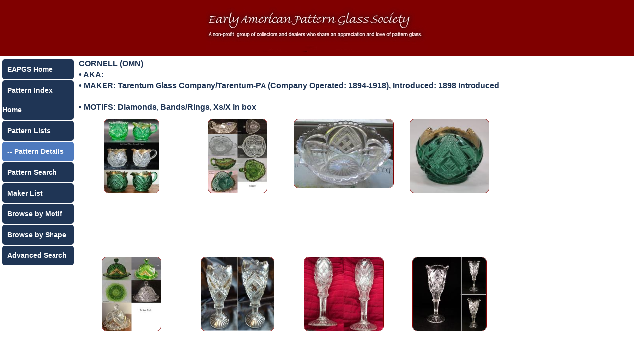

--- FILE ---
content_type: text/html; charset=UTF-8
request_url: https://eapgs.net/pattern-details.php?idx=1694
body_size: 1133
content:
<!doctype html>
<html>
<head>
<meta charset="utf-8">
<meta name="viewport" content="width=device-width, initial-scale=1.0">
<title>Pattern Details - CORNELL (OMN)</title>
<style type="text/css">
  @import url("main.css");
</style>
<style>
  @import url('https://fonts.googleapis.com/css?family=Open+Sans');
</style>
</head>
<body>
	
<div class="container">
<div id="inner">
  <div class="row" align="center">
    <div class="col-12 col-m-12 header-bg"><img src="header.jpg" /></div>
  </div>
  <div class="row">
    <div class="col-2 col-m-2"> <!-- navigation -->
	  <div class="link-container"><a href="https://eapgs.org/">EAPGS Home</a></div>
	  <div class="link-container"><a href="../index.php">Pattern Index Home</a></div>
	  <div class="link-container"><a href="pattern-lists-alphabet.php?pat=A">Pattern Lists</a></div>
		<div class="link-current"> -- Pattern Details</div>
		<div class="link-container"><a href="pattern-lists-search.php">Pattern Search</a></div>
	   <div class="link-container"><a href="makers.php">Maker List</a></div>
	  <div class="link-container"><a href="motifs.php">Browse by Motif</a></div>
	  <div class="link-container"><a href="shapes.php">Browse by Shape</a></div>
	  <div class="link-container"><a href="search.php">Advanced Search</a></div>
	</div>
<!-- If no pattern specified return to pattern lists -->
	    <div class="col-10 col-m-10 style1"  align="left">
      <strong>CORNELL (OMN)</strong><br>
• AKA:
  <br> • MAKER:
<!-- display maker name  -->

Tarentum Glass Company/Tarentum-PA (Company Operated: 1894-1918), Introduced: 1898 Introduced<br/>
<!-- display notes for pattern if there are any -->
<br> • MOTIFS: Diamonds, Bands/Rings, Xs/X in box  <br/>
 	   <div class="image_box row"><a href="full-images.php?idx=130870&pat=1694" target="_blank" ><img class="imgthumb" src="images/thumbs/tn130870.jpg" border="1" /></a>
	   </div>
	   <div class="image_box row"><a href="full-images.php?idx=125010&pat=1694" target="_blank" ><img class="imgthumb" src="images/thumbs/tn125010.jpg" border="1" /></a>
	   </div>
	   <div class="image_box row"><a href="full-images.php?idx=118864&pat=1694" target="_blank" ><img class="imgthumb" src="images/thumbs/tn118864.jpg" border="1" /></a>
	   </div>
	   <div class="image_box row"><a href="full-images.php?idx=116090&pat=1694" target="_blank" ><img class="imgthumb" src="images/thumbs/tn116090.jpg" border="1" /></a>
	   </div>
	   <div class="image_box row"><a href="full-images.php?idx=108453&pat=1694" target="_blank" ><img class="imgthumb" src="images/thumbs/tn108453.jpg" border="1" /></a>
	   </div>
	   <div class="image_box row"><a href="full-images.php?idx=52842&pat=1694" target="_blank" ><img class="imgthumb" src="images/thumbs/tn52842.jpg" border="1" /></a>
	   </div>
	   <div class="image_box row"><a href="full-images.php?idx=53340&pat=1694" target="_blank" ><img class="imgthumb" src="images/thumbs/tn53340.jpg" border="1" /></a>
	   </div>
	   <div class="image_box row"><a href="full-images.php?idx=61491&pat=1694" target="_blank" ><img class="imgthumb" src="images/thumbs/tn61491.jpg" border="1" /></a>
	   </div>
	   <div class="image_box row"><a href="full-images.php?idx=87306&pat=1694" target="_blank" ><img class="imgthumb" src="images/thumbs/tn87306.jpg" border="1" /></a>
	   </div>
	   <div class="image_box row"><a href="full-images.php?idx=53364&pat=1694" target="_blank" ><img class="imgthumb" src="images/thumbs/tn53364.jpg" border="1" /></a>
	   </div>
	   <div class="image_box row"><a href="full-images.php?idx=71537&pat=1694" target="_blank" ><img class="imgthumb" src="images/thumbs/tn71537.jpg" border="1" /></a>
	   </div>
	   <div class="image_box row"><a href="full-images.php?idx=100665&pat=1694" target="_blank" ><img class="imgthumb" src="images/thumbs/tn100665.jpg" border="1" /></a>
	   </div>
	   <div class="image_box row"><a href="full-images.php?idx=100667&pat=1694" target="_blank" ><img class="imgthumb" src="images/thumbs/tn100667.jpg" border="1" /></a>
	   </div>
	   <div class="image_box row"><a href="full-images.php?idx=93589&pat=1694" target="_blank" ><img class="imgthumb" src="images/thumbs/tn93589.jpg" border="1" /></a>
	   </div>
	   <div class="image_box row"><a href="full-images.php?idx=90390&pat=1694" target="_blank" ><img class="imgthumb" src="images/thumbs/tn90390.jpg" border="1" /></a>
	   </div>
	   <div class="image_box row"><a href="full-images.php?idx=82869&pat=1694" target="_blank" ><img class="imgthumb" src="images/thumbs/tn82869.jpg" border="1" /></a>
	   </div>
	   <div class="image_box row"><a href="full-images.php?idx=81503&pat=1694" target="_blank" ><img class="imgthumb" src="images/thumbs/tn81503.jpg" border="1" /></a>
	   </div>
	   <div class="image_box row"><a href="full-images.php?idx=53362&pat=1694" target="_blank" ><img class="imgthumb" src="images/thumbs/tn53362.jpg" border="1" /></a>
	   </div>
	   <div class="image_box row"><a href="full-images.php?idx=79630&pat=1694" target="_blank" ><img class="imgthumb" src="images/thumbs/tn79630.jpg" border="1" /></a>
	   </div>
	   <div class="image_box row"><a href="full-images.php?idx=79632&pat=1694" target="_blank" ><img class="imgthumb" src="images/thumbs/tn79632.jpg" border="1" /></a>
	   </div>
	   <div class="image_box row"><a href="full-images.php?idx=79648&pat=1694" target="_blank" ><img class="imgthumb" src="images/thumbs/tn79648.jpg" border="1" /></a>
	   </div>
	   <div class="image_box row"><a href="full-images.php?idx=77953&pat=1694" target="_blank" ><img class="imgthumb" src="images/thumbs/tn77953.jpg" border="1" /></a>
	   </div>
	   <div class="image_box row"><a href="full-images.php?idx=77734&pat=1694" target="_blank" ><img class="imgthumb" src="images/thumbs/tn77734.jpg" border="1" /></a>
	   </div>
	   <div class="image_box row"><a href="full-images.php?idx=74765&pat=1694" target="_blank" ><img class="imgthumb" src="images/thumbs/tn74765.jpg" border="1" /></a>
	   </div>
	   <div class="image_box row"><a href="full-images.php?idx=61572&pat=1694" target="_blank" ><img class="imgthumb" src="images/thumbs/tn61572.jpg" border="1" /></a>
	   </div>
	   <div class="image_box row"><a href="full-images.php?idx=66727&pat=1694" target="_blank" ><img class="imgthumb" src="images/thumbs/tn66727.jpg" border="1" /></a>
	   </div>
	   <div class="image_box row"><a href="full-images.php?idx=53353&pat=1694" target="_blank" ><img class="imgthumb" src="images/thumbs/tn53353.jpg" border="1" /></a>
	   </div>
	   <div class="image_box row"><a href="full-images.php?idx=66762&pat=1694" target="_blank" ><img class="imgthumb" src="images/thumbs/tn66762.jpg" border="1" /></a>
	   </div>
	   <div class="image_box row"><a href="full-images.php?idx=61573&pat=1694" target="_blank" ><img class="imgthumb" src="images/thumbs/tn61573.jpg" border="1" /></a>
	   </div>
	   <div class="image_box row"><a href="full-images.php?idx=61191&pat=1694" target="_blank" ><img class="imgthumb" src="images/thumbs/tn61191.jpg" border="1" /></a>
	   </div>
</div><br>
        <div align="center">
				  <img src="previous-2.png" alt="PREVIOUS PAGE" width="148" height="24"/>
			     &nbsp;&nbsp;&nbsp;
		<a href="/pattern-details.php?pageNum_rsImages=1&totalRows_rsImages=47&idx=1694">
		  <img src="next-1.png" alt="NEXT PAGE" width="148" height="24"/></a>
		 
    </div>
	<!-- End page content -->
</div>
</div>
</body>
<script>'undefined'=== typeof _trfq || (window._trfq = []);'undefined'=== typeof _trfd && (window._trfd=[]),_trfd.push({'tccl.baseHost':'secureserver.net'},{'ap':'cpbh-mt'},{'server':'p3plmcpnl497134'},{'dcenter':'p3'},{'cp_id':'10232878'},{'cp_cl':'8'}) // Monitoring performance to make your website faster. If you want to opt-out, please contact web hosting support.</script><script src='https://img1.wsimg.com/traffic-assets/js/tccl.min.js'></script></html>

--- FILE ---
content_type: text/css
request_url: https://eapgs.net/main.css
body_size: 1012
content:
/* CSS Document */
body {
	background-color: #FFFFFF;
	margin-left: 0px;
	margin-top: 0px;
	margin-right: 0px;
	margin-bottom: 0px;
    font-family: Arial;
	color: #1F3555;
	font-size: 14px;
}

a:visited {
	color: #800000;
	text-decoration: none;
}
a:hover {
	color: #1F3555;
	text-decoration: none;
}

a:active {
	color: #800000;
	text-decoration: none;
}

a {
	color: #800000 !important;
	text-decoration: none;
}

.style1 {font-size: 16px;
	font-family: 'Arial';
	line-height: 24px;
	margin-bottom: 10px;
	color: #1F3555;
	font-weight: bold;

}
.style2 {
	font-size: 14px;
	font-family: 'Arial';
	line-height: 22px;
	margin-bottom: 10px;
	margin-top: 10px;
	font-weight: bold;
	color: #1F3555;
	line-height: 22px;
}


style3 a:visited {
	font-size: 14px;;
	font-family: 'Arial';
	font-weight: bold;
	color: #800000;
	line-height: 26px !important;
}


style3 a {
	font-size: 14px;;
	font-family: 'Arial';
	font-weight: bold;
	color: #800000;
	line-height: 26px !important;
}



.style3 {
	font-size: 14px;;
	font-family: 'Arial';
	font-weight: bold;
	
	line-height: 26px !important;
}
.style4 {
	font-size: 14px;
	max-width: 500px;
	text-align: justify;
	font-family: 'Arial';
	color: #1F3555;
}
.style5 {
	font-size: 18px;
	font-family: 'Arial';
	color: #1F3555;
}
.style6 {
	font-size: 18px;
	text-align: left;
	font-family: 'Arial';
	color: #880000;
	text-align: center;
}
* {
	box-sizing: border-box;
}
.container {
	width:100%;
}
#inner {
  display: table;
  margin: 0 auto;
  width: 100%;
}
.search-form {
  display: table-cell;
  float: left;
  display: inline-block;
  text-align:center;
  font-size: 16px;
  font-weight: bold;
  padding: 0px 20px 0px 0px;
}
submit {
  width: auto;
  overflow: visible;
}
.first-image {
 visibility: hidden;
}
div#preloaded-images {
   position: absolute;
   overflow: hidden;
   left: -9999px; 
   top: -9999px;
   height: 1px;
   width: 1px;
}

.btn_submit {
  color: #FFFFFF !important;
  background: #800000;
  font-weight: bold;
  margin-top: 5px;
  border-left: 2px solid #000000;
  border-top: 2px solid #000000;
  border-right: 2px solid #999999;
  border-bottom: 2px solid #999999;
  border-top-left-radius:4px;
  border-top-right-radius:4px;
  border-bottom-left-radius:4px;
  border-bottom-right-radius:4px;
  padding: 5px;
}
 
.btn_submit:hover {
  color: #000000;
  background: #CCCCCC;
  border-left: 2px solid #999999;
  border-top: 2px solid #999999;
  border-right: 2px solid #000000;
  border-bottom: 2px solid #000000;
  border-top-left-radius:4px;
  border-top-right-radius:4px;
  border-bottom-left-radius:4px;
  border-bottom-right-radius:4px;
  padding: 5px;
}
.col-1 {
	width: 6.0%;
}
.col-2 {
	width: 12.0%;
}
.col-3 {
	width: 20%;
}
.col-4 {
	width: 28%;
}
.col-5 {
	width: 37%;
}
.col-6 {
	width: 46%;
}
.col-7 {
	width: 55%;
}
.col-8 {
	width: 64%;
}
.col-9 {
	width: 73%;
}
.col-10 {
    width: 82%;
    
    line-height: 22px;
}
.col-11 {
	width: 91%;
}
.col-12 {
	width: 100%;
}
 [class*="col-"] {
 float: left;
 padding: 5px;
 border: 0px solid red;
}
/* For mobile phones: */
[class*="col-"] {
 width: 100%;
}
@media only screen and (min-width: 1200px) {
/* For tablets: */
.col-m-1 {
	width: 6.0%;
}
.col-m-2 {
	width: 12.0%;
}
.col-m-3 {
	width: 20%;
}
.col-m-4 {
	width: 28%;
}
.col-m-5 {
	width: 37%;
}
.col-m-6 {
	width: 46%;
}
.col-m-7 {
	width: 55%;
}
.col-m-8 {
	width: 64%;
}
.col-m-9 {
	width: 73%;
}
.col-10 {
    width: 82%;
   
    line-height: 22px;
}
.col-m-11 {
	width: 91%;
}
.col-m-12 {
	width: 100%;
}
}
 @media only screen and (min-width: 768px) {
/* For desktop: */
.col-1 {
	width: 6%;
}
.col-2 {
	width: 12%;
}
.col-3 {
	width: 20%;
}
.col-4 {
	width: 28%;
}
.col-5 {
	width: 37%;
}
.col-6 {
	width: 46%;
}
.col-7 {
	width: 55%;
}
.col-8 {
	width: 64%;
}
.col-9 {
	width: 73%;
}
.col-10 {
	
    width: 82%;
    max-width: 82%;
    line-height: 22px;

}
.col-11 {
	width: 91%;
}
.col-12 {
	width: 100%;
}
}
.row::after {
	content: "";
	clear: both;
	display: table;
}

.imgthumb {max-height:150px;
max-width: 100%;
	height: auto;
	border-radius: 10px;
	margin-top: 10px;

}

img {
max-width: 90%;
	height: auto;
	border-radius: 10px;}

.form-width {
    display: inline-block;
    text-align:center;
}
.image_box a:visited {
	
	color:#800000 !important;
}

.image_box a:active {
	
	color:#800000 !important;
}
.image_box a:hover {
	
	color:#1F3555 !important;
}

.image_box row a {
	
	color:#800000 !important;
}

.image_box{
	width: 210px;
	min-width: 210px;
	height: 275px;
	min-height: 275px;
	overflow: auto;
	display: table-cell;
	float: left;
	margin: 2px;
	display: inline;
    text-align:center;
}
.header-bg {
	background-color: #800000;
}
.slider-text {
	 vertical-align: text-top;
	margin-left: 5px;
	margin-right: 5px;
}

.link-container a {
	display: block;
	border-radius: 5px;
	width: 100%;
    background: #1F3555;
	line-height: 40px;
	text-indent: 10px;
	text-decoration: none;
	color: #FFFFFF !important;
	font-weight: bold;
	vertical-align:bottom;
	font-size: 14px;
    }

.link-container a:hover {
    display: block;
    border-radius: 5px;
    width: 100%;
    background: #800000;
    line-height: 40px;
    text-indent: 10px;
    color: #FFFFFF !important;
    font-weight: bold;
    vertical-align: bottom;
   font-size: 14px;
    }

.link-container {
    vertical-align: middle;
	margin-top: 2px;
	border-radius: 5px;
    width: 100%;
    line-height: 40px;
	text-indent: 10px;
    color: #FFFFFF;
	font-weight: bold;
	font-family: arial;
	font-size: 14px;
}

.link-current a:visited {
    background: #4E7ABE;
	margin-top: 2px;
	border-radius: 5px;
	line-height: 40px;
	text-indent: 10px;
	color: #FFFFFF !important;
	font-weight: bold;
	vertical-align:bottom;
	font-size: 14px;
    }

.link-current a {
    background: #4E7ABE;
	margin-top: 2px;
	border-radius: 5px;
	line-height: 40px;
	text-indent: 10px;
	color: #FFFFFF !important;
	font-weight: bold;
	vertical-align:bottom;
    }


.link-current {
    background: #4E7ABE;
    margin-top: 2px;
    border-radius: 5px;
    line-height: 40px;
    text-indent: 10px;
    color: #FFFFFF !important;
    font-weight: bold;
    vertical-align: bottom;
    font-size: 14px;
    }
